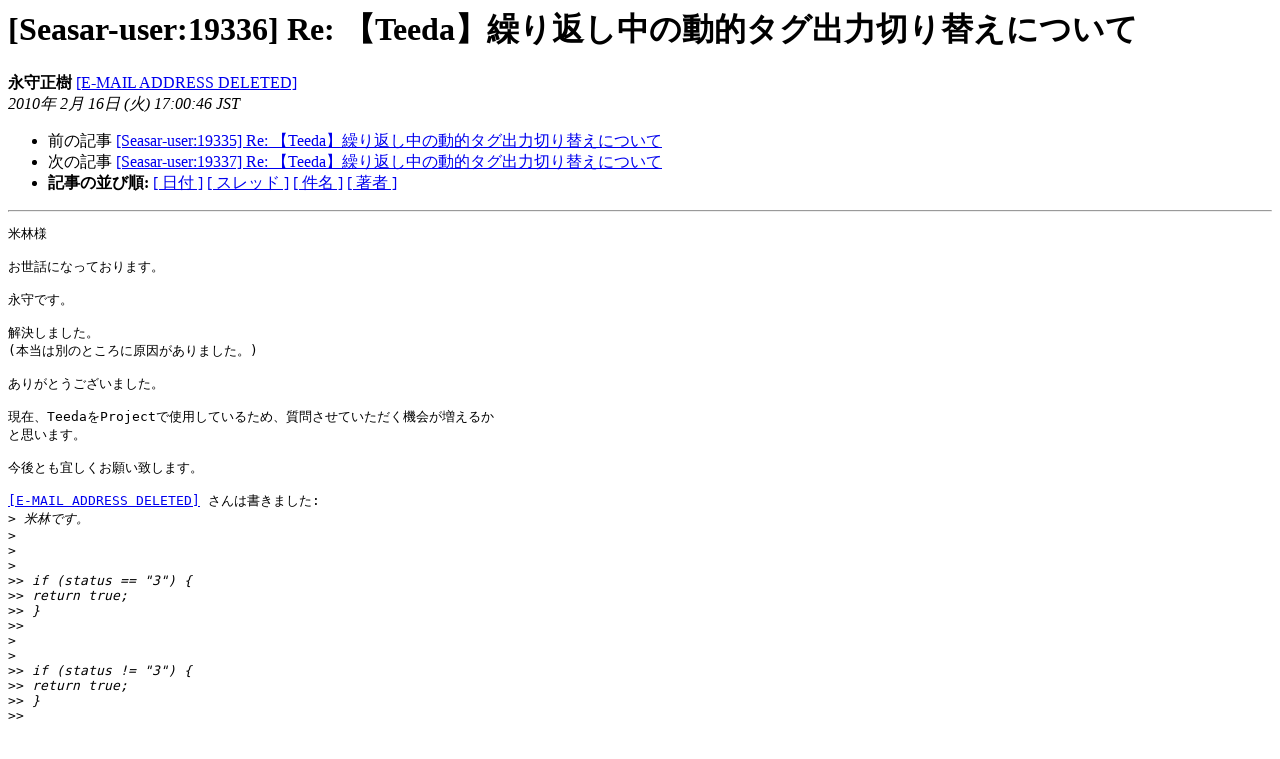

--- FILE ---
content_type: text/html
request_url: https://ml.seasar.org/archives/seasar-user/2010-February/019337.html
body_size: 2191
content:
<!DOCTYPE HTML PUBLIC "-//W3C//DTD HTML 3.2//EN">
<HTML>
 <HEAD>
   <TITLE> [Seasar-user:19336] Re: 【Teeda】繰り返し中の動的タグ出力切り替えについて
   </TITLE>
   <LINK REL="Index" HREF="index.html" >
   <LINK REL="made" HREF="mailto:seasar-user%40ml.seasar.org?Subject=Re%3A%20%5BSeasar-user%3A19336%5D%20Re%3A%0A%20%3D%3Fiso-2022-jp%3Fb%3FGyRCIVobKEJUZWVkYRskQiFbNyskakpWJDdDZiROGyhC%3F%3D%0A%20%3D%3Fiso-2022-jp%3Fb%3FGyRCRjBFKiU/JTA9UE5PQFokakJYJCgkSyREJCQkRhsoQg%3D%3D%3F%3D&In-Reply-To=%3C4B7A50AE.6070802%40tsr-company.com%3E">
   <META NAME="robots" CONTENT="index,nofollow">
   <META http-equiv="Content-Type" content="text/html; charset=euc-jp">
   <LINK REL="Previous"  HREF="019336.html">
   <LINK REL="Next"  HREF="019338.html">
 </HEAD>
 <BODY BGCOLOR="#ffffff">
   <H1>[Seasar-user:19336] Re: 【Teeda】繰り返し中の動的タグ出力切り替えについて</H1>
    <B>永守正樹</B>
    <A HREF="mailto:seasar-user%40ml.seasar.org?Subject=Re%3A%20%5BSeasar-user%3A19336%5D%20Re%3A%0A%20%3D%3Fiso-2022-jp%3Fb%3FGyRCIVobKEJUZWVkYRskQiFbNyskakpWJDdDZiROGyhC%3F%3D%0A%20%3D%3Fiso-2022-jp%3Fb%3FGyRCRjBFKiU/JTA9UE5PQFokakJYJCgkSyREJCQkRhsoQg%3D%3D%3F%3D&In-Reply-To=%3C4B7A50AE.6070802%40tsr-company.com%3E"
       TITLE="[Seasar-user:19336] Re: 【Teeda】繰り返し中の動的タグ出力切り替えについて">[E-MAIL ADDRESS DELETED]
       </A><BR>
    <I>2010年 2月 16日 (火) 17:00:46 JST</I>
    <P><UL>
        <LI>前の記事 <A HREF="019336.html">[Seasar-user:19335] Re: 【Teeda】繰り返し中の動的タグ出力切り替えについて
</A></li>
        <LI>次の記事 <A HREF="019338.html">[Seasar-user:19337] Re: 【Teeda】繰り返し中の動的タグ出力切り替えについて
</A></li>
         <LI> <B>記事の並び順:</B> 
              <a href="date.html#19337">[ 日付 ]</a>
              <a href="thread.html#19337">[ スレッド ]</a>
              <a href="subject.html#19337">[ 件名 ]</a>
              <a href="author.html#19337">[ 著者 ]</a>
         </LI>
       </UL>
    <HR>  
<!--beginarticle-->
<PRE>米林様

お世話になっております。

永守です。

解決しました。
(本当は別のところに原因がありました。)

ありがとうございました。

現在、TeedaをProjectで使用しているため、質問させていただく機会が増えるか
と思います。

今後とも宜しくお願い致します。

<A HREF="https://ml.seasar.org/mailman/listinfo/seasar-user">[E-MAIL ADDRESS DELETED]</A> さんは書きました:
&gt;<i> 米林です。
</I>&gt;<i>
</I>&gt;<i>
</I>&gt;<i>   
</I>&gt;&gt;<i> if (status == &quot;3&quot;) {
</I>&gt;&gt;<i> return true;
</I>&gt;&gt;<i> }
</I>&gt;&gt;<i>     
</I>&gt;<i>
</I>&gt;<i>   
</I>&gt;&gt;<i> if (status != &quot;3&quot;) {
</I>&gt;&gt;<i> return true;
</I>&gt;&gt;<i> }
</I>&gt;&gt;<i>     
</I>&gt;<i>
</I>&gt;<i> 文字列比較する際は、== ではなく equalsメソッドを
</I>&gt;<i> 使って下さい。
</I>&gt;<i>
</I>&gt;<i> if (&quot;3&quot;.equals(status)) {
</I>&gt;<i>
</I>&gt;<i> や
</I>&gt;<i>
</I>&gt;<i> if (!(&quot;3&quot;.equals(status))) {
</I>&gt;<i>
</I>&gt;<i> な感じです。
</I>&gt;<i>
</I>&gt;<i> よろしくお願いします。
</I>&gt;<i>
</I>&gt;<i> 永守正樹 さんは書きました:
</I>&gt;<i>   
</I>&gt;&gt;<i> お世話になっております。
</I>&gt;&gt;<i>
</I>&gt;&gt;<i> 永守と申します。
</I>&gt;&gt;<i>
</I>&gt;&gt;<i> DBから取得したデータを一覧表示するページを作成しております。
</I>&gt;&gt;<i>
</I>&gt;&gt;<i> 「データ(今回の場合、ステータス)によってテキスト出力の場合とリンク出力の
</I>&gt;&gt;<i> 場合がある。」ということを実現することは可能でしょうか？
</I>&gt;&gt;<i>
</I>&gt;&gt;<i> 以下、該当箇所のソースコードです。
</I>&gt;&gt;<i>
</I>&gt;&gt;<i>
</I>&gt;&gt;<i> list.html
</I>&gt;&gt;<i>
</I>&gt;&gt;<i> &lt;table id=&quot;listDL&quot;&gt;
</I>&gt;&gt;<i> &lt;thead class=&quot;ListHeader&quot;&gt;
</I>&gt;&gt;<i> &lt;tr&gt;
</I>&gt;&gt;<i> &lt;th&gt;&lt;b&gt;&lt;span id=&quot;noLabel&quot;&gt;&lt;/span&gt;&lt;/b&gt;&lt;/th&gt;
</I>&gt;&gt;<i> &lt;th&gt;&lt;b&gt;&lt;span id=&quot;fileNameLabel&quot;&gt;&lt;/span&gt;&lt;/b&gt;&lt;/th&gt;
</I>&gt;&gt;<i> &lt;th&gt;&lt;b&gt;&lt;span id=&quot;iraiDateLabel&quot;&gt;&lt;/span&gt;&lt;/b&gt;&lt;/th&gt;
</I>&gt;&gt;<i> &lt;th&gt;&lt;b&gt;&lt;span id=&quot;makeDateLabel&quot;&gt;&lt;/span&gt;&lt;/b&gt;&lt;/th&gt;
</I>&gt;&gt;<i> &lt;th&gt;&lt;b&gt;&lt;span id=&quot;dlDateLabel&quot;&gt;&lt;/span&gt;&lt;/b&gt;&lt;/th&gt;
</I>&gt;&gt;<i> &lt;th&gt;&lt;b&gt;&lt;span id=&quot;statusLabel&quot;&gt;&lt;/span&gt;&lt;/b&gt;&lt;/th&gt;
</I>&gt;&gt;<i> &lt;th&gt;&lt;b&gt;&lt;span id=&quot;messageLabel&quot;&gt;&lt;/span&gt;&lt;/b&gt;&lt;/th&gt;
</I>&gt;&gt;<i> &lt;/tr&gt;
</I>&gt;&gt;<i> &lt;/thead&gt;
</I>&gt;&gt;<i> &lt;tbody id=&quot;TDlRirekiItems&quot;&gt;
</I>&gt;&gt;<i> &lt;tr id=&quot;row&quot; class=&quot;dummy&quot;&gt;
</I>&gt;&gt;<i> &lt;td&gt;&lt;span id=&quot;no&quot;&gt;no&lt;/span&gt;&lt;/td&gt;
</I>&gt;&gt;<i> &lt;--問題箇所はココから
</I>&gt;&gt;<i> &lt;td id=&quot;islink&quot;&gt;&lt;a id=&quot;filename&quot; href=&quot;../download/test.csv&quot;&gt;&lt;/a&gt;&lt;/td&gt;
</I>&gt;&gt;<i> &lt;td id=&quot;istext&quot;&gt;&lt;span id=&quot;fileName&quot;&gt;fileName&lt;/span&gt;&lt;/td&gt;
</I>&gt;&gt;<i> ここまで--&gt;
</I>&gt;&gt;<i> &lt;td&gt;&lt;span id=&quot;iraiDate&quot;&gt;iraiDate&lt;/span&gt;&lt;/td&gt;
</I>&gt;&gt;<i> &lt;td&gt;&lt;span id=&quot;makeDate&quot;&gt;makeDate&lt;/span&gt;&lt;/td&gt;
</I>&gt;&gt;<i> &lt;td&gt;&lt;span id=&quot;dlDate&quot;&gt;dlDate&lt;/span&gt;&lt;/td&gt;
</I>&gt;&gt;<i> &lt;td&gt;&lt;span id=&quot;status&quot;&gt;status&lt;/span&gt;&lt;/td&gt;
</I>&gt;&gt;<i> &lt;td&gt;&lt;span id=&quot;message&quot;&gt;message&lt;/span&gt;&lt;/td&gt;
</I>&gt;&gt;<i> &lt;/tr&gt;
</I>&gt;&gt;<i> &lt;/tbody&gt;
</I>&gt;&gt;<i> &lt;/table&gt;
</I>&gt;&gt;<i>
</I>&gt;&gt;<i> ListPage.java
</I>&gt;&gt;<i>
</I>&gt;&gt;<i> /**
</I>&gt;&gt;<i> * 履歴一覧の動的プロパティ(ステータスが作成完了ならtrue)
</I>&gt;&gt;<i> */
</I>&gt;&gt;<i> public boolean islink(){
</I>&gt;&gt;<i>
</I>&gt;&gt;<i> if (status == &quot;3&quot;) {
</I>&gt;&gt;<i> return true;
</I>&gt;&gt;<i> }
</I>&gt;&gt;<i> return false;
</I>&gt;&gt;<i> }
</I>&gt;&gt;<i>
</I>&gt;&gt;<i> /**
</I>&gt;&gt;<i> * 履歴一覧の動的プロパティ(ステータスが作成完了以外ならtrue)
</I>&gt;&gt;<i> */
</I>&gt;&gt;<i> public boolean istext(){
</I>&gt;&gt;<i>
</I>&gt;&gt;<i> if (islink() == false){
</I>&gt;&gt;<i>
</I>&gt;&gt;<i> if (status != &quot;3&quot;) {
</I>&gt;&gt;<i> return true;
</I>&gt;&gt;<i> }
</I>&gt;&gt;<i>
</I>&gt;&gt;<i> }
</I>&gt;&gt;<i> return false;
</I>&gt;&gt;<i> }
</I>&gt;&gt;<i>
</I>&gt;&gt;<i> 以上のように単純にステータスを参照し、リンクの場合、リンクタグ以下をHTML
</I>&gt;&gt;<i> 出力し、テキストの場合、テキストタグ以下をHTML出力してみたのですがうまく
</I>&gt;&gt;<i> いかなかったため、よい方法をご教授頂ければと思います。
</I>&gt;&gt;<i>
</I>&gt;&gt;<i> 以上、宜しくお願い致します。
</I>&gt;&gt;<i>
</I>&gt;&gt;<i> _______________________________________________
</I>&gt;&gt;<i> Seasar-user mailing list
</I>&gt;&gt;<i> <A HREF="https://ml.seasar.org/mailman/listinfo/seasar-user">[E-MAIL ADDRESS DELETED]</A>
</I>&gt;&gt;<i> <A HREF="https://ml.seasar.org/mailman/listinfo/seasar-user">https://ml.seasar.org/mailman/listinfo/seasar-user</A>
</I>&gt;&gt;<i>
</I>&gt;&gt;<i>
</I>&gt;&gt;<i>     
</I>&gt;<i>
</I>&gt;<i>
</I>&gt;<i>   
</I></PRE>








<!--endarticle-->
    <HR>
    <P><UL>
        <!--threads-->
	<LI>前の記事 <A HREF="019336.html">[Seasar-user:19335] Re: 【Teeda】繰り返し中の動的タグ出力切り替えについて
</A></li>
	<LI>次の記事 <A HREF="019338.html">[Seasar-user:19337] Re: 【Teeda】繰り返し中の動的タグ出力切り替えについて
</A></li>
         <LI> <B>記事の並び順:</B> 
              <a href="date.html#19337">[ 日付 ]</a>
              <a href="thread.html#19337">[ スレッド ]</a>
              <a href="subject.html#19337">[ 件名 ]</a>
              <a href="author.html#19337">[ 著者 ]</a>
         </LI>
       </UL>

<hr>
<a href="https://ml.seasar.org/mailman/listinfo/seasar-user">Seasar-user メーリングリストの案内
</a><br>
</body></html>
